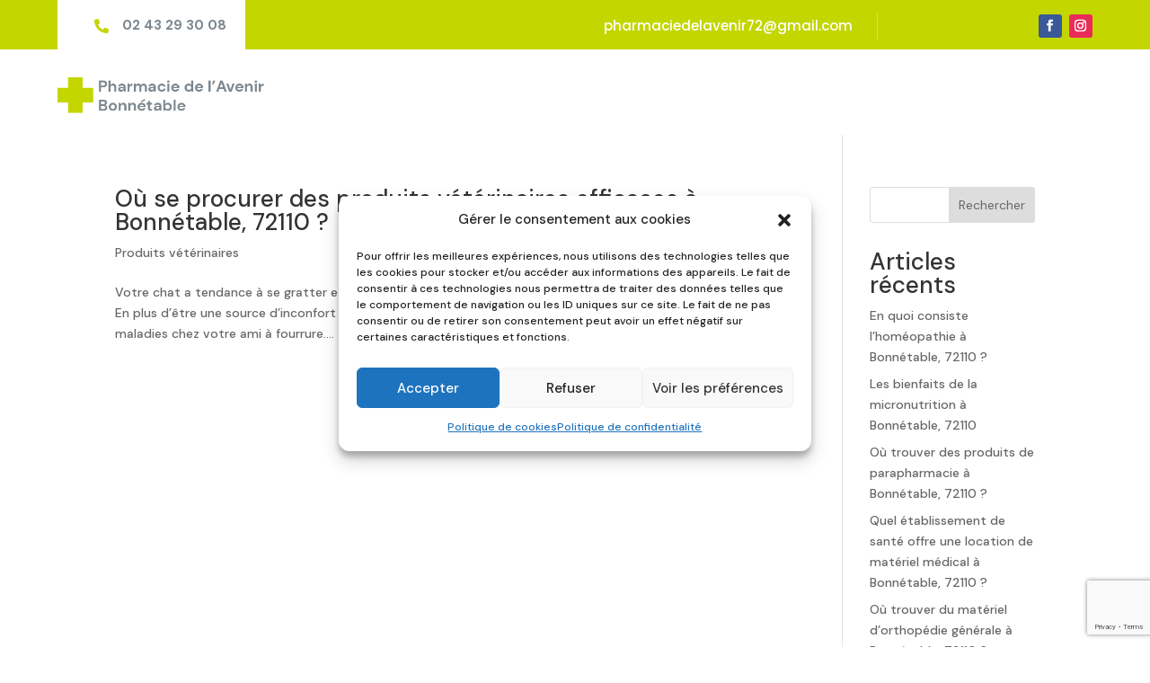

--- FILE ---
content_type: text/html; charset=utf-8
request_url: https://www.google.com/recaptcha/api2/anchor?ar=1&k=6LcHbRciAAAAAOZtmOMlXqCE2yYHtcWu0azJq8GV&co=aHR0cHM6Ly93d3cucGhhcm1hY2llZGVsYXZlbmlyLWJvbm5ldGFibGUuZnI6NDQz&hl=en&v=PoyoqOPhxBO7pBk68S4YbpHZ&size=invisible&anchor-ms=20000&execute-ms=30000&cb=qb9wxqias3kq
body_size: 48779
content:
<!DOCTYPE HTML><html dir="ltr" lang="en"><head><meta http-equiv="Content-Type" content="text/html; charset=UTF-8">
<meta http-equiv="X-UA-Compatible" content="IE=edge">
<title>reCAPTCHA</title>
<style type="text/css">
/* cyrillic-ext */
@font-face {
  font-family: 'Roboto';
  font-style: normal;
  font-weight: 400;
  font-stretch: 100%;
  src: url(//fonts.gstatic.com/s/roboto/v48/KFO7CnqEu92Fr1ME7kSn66aGLdTylUAMa3GUBHMdazTgWw.woff2) format('woff2');
  unicode-range: U+0460-052F, U+1C80-1C8A, U+20B4, U+2DE0-2DFF, U+A640-A69F, U+FE2E-FE2F;
}
/* cyrillic */
@font-face {
  font-family: 'Roboto';
  font-style: normal;
  font-weight: 400;
  font-stretch: 100%;
  src: url(//fonts.gstatic.com/s/roboto/v48/KFO7CnqEu92Fr1ME7kSn66aGLdTylUAMa3iUBHMdazTgWw.woff2) format('woff2');
  unicode-range: U+0301, U+0400-045F, U+0490-0491, U+04B0-04B1, U+2116;
}
/* greek-ext */
@font-face {
  font-family: 'Roboto';
  font-style: normal;
  font-weight: 400;
  font-stretch: 100%;
  src: url(//fonts.gstatic.com/s/roboto/v48/KFO7CnqEu92Fr1ME7kSn66aGLdTylUAMa3CUBHMdazTgWw.woff2) format('woff2');
  unicode-range: U+1F00-1FFF;
}
/* greek */
@font-face {
  font-family: 'Roboto';
  font-style: normal;
  font-weight: 400;
  font-stretch: 100%;
  src: url(//fonts.gstatic.com/s/roboto/v48/KFO7CnqEu92Fr1ME7kSn66aGLdTylUAMa3-UBHMdazTgWw.woff2) format('woff2');
  unicode-range: U+0370-0377, U+037A-037F, U+0384-038A, U+038C, U+038E-03A1, U+03A3-03FF;
}
/* math */
@font-face {
  font-family: 'Roboto';
  font-style: normal;
  font-weight: 400;
  font-stretch: 100%;
  src: url(//fonts.gstatic.com/s/roboto/v48/KFO7CnqEu92Fr1ME7kSn66aGLdTylUAMawCUBHMdazTgWw.woff2) format('woff2');
  unicode-range: U+0302-0303, U+0305, U+0307-0308, U+0310, U+0312, U+0315, U+031A, U+0326-0327, U+032C, U+032F-0330, U+0332-0333, U+0338, U+033A, U+0346, U+034D, U+0391-03A1, U+03A3-03A9, U+03B1-03C9, U+03D1, U+03D5-03D6, U+03F0-03F1, U+03F4-03F5, U+2016-2017, U+2034-2038, U+203C, U+2040, U+2043, U+2047, U+2050, U+2057, U+205F, U+2070-2071, U+2074-208E, U+2090-209C, U+20D0-20DC, U+20E1, U+20E5-20EF, U+2100-2112, U+2114-2115, U+2117-2121, U+2123-214F, U+2190, U+2192, U+2194-21AE, U+21B0-21E5, U+21F1-21F2, U+21F4-2211, U+2213-2214, U+2216-22FF, U+2308-230B, U+2310, U+2319, U+231C-2321, U+2336-237A, U+237C, U+2395, U+239B-23B7, U+23D0, U+23DC-23E1, U+2474-2475, U+25AF, U+25B3, U+25B7, U+25BD, U+25C1, U+25CA, U+25CC, U+25FB, U+266D-266F, U+27C0-27FF, U+2900-2AFF, U+2B0E-2B11, U+2B30-2B4C, U+2BFE, U+3030, U+FF5B, U+FF5D, U+1D400-1D7FF, U+1EE00-1EEFF;
}
/* symbols */
@font-face {
  font-family: 'Roboto';
  font-style: normal;
  font-weight: 400;
  font-stretch: 100%;
  src: url(//fonts.gstatic.com/s/roboto/v48/KFO7CnqEu92Fr1ME7kSn66aGLdTylUAMaxKUBHMdazTgWw.woff2) format('woff2');
  unicode-range: U+0001-000C, U+000E-001F, U+007F-009F, U+20DD-20E0, U+20E2-20E4, U+2150-218F, U+2190, U+2192, U+2194-2199, U+21AF, U+21E6-21F0, U+21F3, U+2218-2219, U+2299, U+22C4-22C6, U+2300-243F, U+2440-244A, U+2460-24FF, U+25A0-27BF, U+2800-28FF, U+2921-2922, U+2981, U+29BF, U+29EB, U+2B00-2BFF, U+4DC0-4DFF, U+FFF9-FFFB, U+10140-1018E, U+10190-1019C, U+101A0, U+101D0-101FD, U+102E0-102FB, U+10E60-10E7E, U+1D2C0-1D2D3, U+1D2E0-1D37F, U+1F000-1F0FF, U+1F100-1F1AD, U+1F1E6-1F1FF, U+1F30D-1F30F, U+1F315, U+1F31C, U+1F31E, U+1F320-1F32C, U+1F336, U+1F378, U+1F37D, U+1F382, U+1F393-1F39F, U+1F3A7-1F3A8, U+1F3AC-1F3AF, U+1F3C2, U+1F3C4-1F3C6, U+1F3CA-1F3CE, U+1F3D4-1F3E0, U+1F3ED, U+1F3F1-1F3F3, U+1F3F5-1F3F7, U+1F408, U+1F415, U+1F41F, U+1F426, U+1F43F, U+1F441-1F442, U+1F444, U+1F446-1F449, U+1F44C-1F44E, U+1F453, U+1F46A, U+1F47D, U+1F4A3, U+1F4B0, U+1F4B3, U+1F4B9, U+1F4BB, U+1F4BF, U+1F4C8-1F4CB, U+1F4D6, U+1F4DA, U+1F4DF, U+1F4E3-1F4E6, U+1F4EA-1F4ED, U+1F4F7, U+1F4F9-1F4FB, U+1F4FD-1F4FE, U+1F503, U+1F507-1F50B, U+1F50D, U+1F512-1F513, U+1F53E-1F54A, U+1F54F-1F5FA, U+1F610, U+1F650-1F67F, U+1F687, U+1F68D, U+1F691, U+1F694, U+1F698, U+1F6AD, U+1F6B2, U+1F6B9-1F6BA, U+1F6BC, U+1F6C6-1F6CF, U+1F6D3-1F6D7, U+1F6E0-1F6EA, U+1F6F0-1F6F3, U+1F6F7-1F6FC, U+1F700-1F7FF, U+1F800-1F80B, U+1F810-1F847, U+1F850-1F859, U+1F860-1F887, U+1F890-1F8AD, U+1F8B0-1F8BB, U+1F8C0-1F8C1, U+1F900-1F90B, U+1F93B, U+1F946, U+1F984, U+1F996, U+1F9E9, U+1FA00-1FA6F, U+1FA70-1FA7C, U+1FA80-1FA89, U+1FA8F-1FAC6, U+1FACE-1FADC, U+1FADF-1FAE9, U+1FAF0-1FAF8, U+1FB00-1FBFF;
}
/* vietnamese */
@font-face {
  font-family: 'Roboto';
  font-style: normal;
  font-weight: 400;
  font-stretch: 100%;
  src: url(//fonts.gstatic.com/s/roboto/v48/KFO7CnqEu92Fr1ME7kSn66aGLdTylUAMa3OUBHMdazTgWw.woff2) format('woff2');
  unicode-range: U+0102-0103, U+0110-0111, U+0128-0129, U+0168-0169, U+01A0-01A1, U+01AF-01B0, U+0300-0301, U+0303-0304, U+0308-0309, U+0323, U+0329, U+1EA0-1EF9, U+20AB;
}
/* latin-ext */
@font-face {
  font-family: 'Roboto';
  font-style: normal;
  font-weight: 400;
  font-stretch: 100%;
  src: url(//fonts.gstatic.com/s/roboto/v48/KFO7CnqEu92Fr1ME7kSn66aGLdTylUAMa3KUBHMdazTgWw.woff2) format('woff2');
  unicode-range: U+0100-02BA, U+02BD-02C5, U+02C7-02CC, U+02CE-02D7, U+02DD-02FF, U+0304, U+0308, U+0329, U+1D00-1DBF, U+1E00-1E9F, U+1EF2-1EFF, U+2020, U+20A0-20AB, U+20AD-20C0, U+2113, U+2C60-2C7F, U+A720-A7FF;
}
/* latin */
@font-face {
  font-family: 'Roboto';
  font-style: normal;
  font-weight: 400;
  font-stretch: 100%;
  src: url(//fonts.gstatic.com/s/roboto/v48/KFO7CnqEu92Fr1ME7kSn66aGLdTylUAMa3yUBHMdazQ.woff2) format('woff2');
  unicode-range: U+0000-00FF, U+0131, U+0152-0153, U+02BB-02BC, U+02C6, U+02DA, U+02DC, U+0304, U+0308, U+0329, U+2000-206F, U+20AC, U+2122, U+2191, U+2193, U+2212, U+2215, U+FEFF, U+FFFD;
}
/* cyrillic-ext */
@font-face {
  font-family: 'Roboto';
  font-style: normal;
  font-weight: 500;
  font-stretch: 100%;
  src: url(//fonts.gstatic.com/s/roboto/v48/KFO7CnqEu92Fr1ME7kSn66aGLdTylUAMa3GUBHMdazTgWw.woff2) format('woff2');
  unicode-range: U+0460-052F, U+1C80-1C8A, U+20B4, U+2DE0-2DFF, U+A640-A69F, U+FE2E-FE2F;
}
/* cyrillic */
@font-face {
  font-family: 'Roboto';
  font-style: normal;
  font-weight: 500;
  font-stretch: 100%;
  src: url(//fonts.gstatic.com/s/roboto/v48/KFO7CnqEu92Fr1ME7kSn66aGLdTylUAMa3iUBHMdazTgWw.woff2) format('woff2');
  unicode-range: U+0301, U+0400-045F, U+0490-0491, U+04B0-04B1, U+2116;
}
/* greek-ext */
@font-face {
  font-family: 'Roboto';
  font-style: normal;
  font-weight: 500;
  font-stretch: 100%;
  src: url(//fonts.gstatic.com/s/roboto/v48/KFO7CnqEu92Fr1ME7kSn66aGLdTylUAMa3CUBHMdazTgWw.woff2) format('woff2');
  unicode-range: U+1F00-1FFF;
}
/* greek */
@font-face {
  font-family: 'Roboto';
  font-style: normal;
  font-weight: 500;
  font-stretch: 100%;
  src: url(//fonts.gstatic.com/s/roboto/v48/KFO7CnqEu92Fr1ME7kSn66aGLdTylUAMa3-UBHMdazTgWw.woff2) format('woff2');
  unicode-range: U+0370-0377, U+037A-037F, U+0384-038A, U+038C, U+038E-03A1, U+03A3-03FF;
}
/* math */
@font-face {
  font-family: 'Roboto';
  font-style: normal;
  font-weight: 500;
  font-stretch: 100%;
  src: url(//fonts.gstatic.com/s/roboto/v48/KFO7CnqEu92Fr1ME7kSn66aGLdTylUAMawCUBHMdazTgWw.woff2) format('woff2');
  unicode-range: U+0302-0303, U+0305, U+0307-0308, U+0310, U+0312, U+0315, U+031A, U+0326-0327, U+032C, U+032F-0330, U+0332-0333, U+0338, U+033A, U+0346, U+034D, U+0391-03A1, U+03A3-03A9, U+03B1-03C9, U+03D1, U+03D5-03D6, U+03F0-03F1, U+03F4-03F5, U+2016-2017, U+2034-2038, U+203C, U+2040, U+2043, U+2047, U+2050, U+2057, U+205F, U+2070-2071, U+2074-208E, U+2090-209C, U+20D0-20DC, U+20E1, U+20E5-20EF, U+2100-2112, U+2114-2115, U+2117-2121, U+2123-214F, U+2190, U+2192, U+2194-21AE, U+21B0-21E5, U+21F1-21F2, U+21F4-2211, U+2213-2214, U+2216-22FF, U+2308-230B, U+2310, U+2319, U+231C-2321, U+2336-237A, U+237C, U+2395, U+239B-23B7, U+23D0, U+23DC-23E1, U+2474-2475, U+25AF, U+25B3, U+25B7, U+25BD, U+25C1, U+25CA, U+25CC, U+25FB, U+266D-266F, U+27C0-27FF, U+2900-2AFF, U+2B0E-2B11, U+2B30-2B4C, U+2BFE, U+3030, U+FF5B, U+FF5D, U+1D400-1D7FF, U+1EE00-1EEFF;
}
/* symbols */
@font-face {
  font-family: 'Roboto';
  font-style: normal;
  font-weight: 500;
  font-stretch: 100%;
  src: url(//fonts.gstatic.com/s/roboto/v48/KFO7CnqEu92Fr1ME7kSn66aGLdTylUAMaxKUBHMdazTgWw.woff2) format('woff2');
  unicode-range: U+0001-000C, U+000E-001F, U+007F-009F, U+20DD-20E0, U+20E2-20E4, U+2150-218F, U+2190, U+2192, U+2194-2199, U+21AF, U+21E6-21F0, U+21F3, U+2218-2219, U+2299, U+22C4-22C6, U+2300-243F, U+2440-244A, U+2460-24FF, U+25A0-27BF, U+2800-28FF, U+2921-2922, U+2981, U+29BF, U+29EB, U+2B00-2BFF, U+4DC0-4DFF, U+FFF9-FFFB, U+10140-1018E, U+10190-1019C, U+101A0, U+101D0-101FD, U+102E0-102FB, U+10E60-10E7E, U+1D2C0-1D2D3, U+1D2E0-1D37F, U+1F000-1F0FF, U+1F100-1F1AD, U+1F1E6-1F1FF, U+1F30D-1F30F, U+1F315, U+1F31C, U+1F31E, U+1F320-1F32C, U+1F336, U+1F378, U+1F37D, U+1F382, U+1F393-1F39F, U+1F3A7-1F3A8, U+1F3AC-1F3AF, U+1F3C2, U+1F3C4-1F3C6, U+1F3CA-1F3CE, U+1F3D4-1F3E0, U+1F3ED, U+1F3F1-1F3F3, U+1F3F5-1F3F7, U+1F408, U+1F415, U+1F41F, U+1F426, U+1F43F, U+1F441-1F442, U+1F444, U+1F446-1F449, U+1F44C-1F44E, U+1F453, U+1F46A, U+1F47D, U+1F4A3, U+1F4B0, U+1F4B3, U+1F4B9, U+1F4BB, U+1F4BF, U+1F4C8-1F4CB, U+1F4D6, U+1F4DA, U+1F4DF, U+1F4E3-1F4E6, U+1F4EA-1F4ED, U+1F4F7, U+1F4F9-1F4FB, U+1F4FD-1F4FE, U+1F503, U+1F507-1F50B, U+1F50D, U+1F512-1F513, U+1F53E-1F54A, U+1F54F-1F5FA, U+1F610, U+1F650-1F67F, U+1F687, U+1F68D, U+1F691, U+1F694, U+1F698, U+1F6AD, U+1F6B2, U+1F6B9-1F6BA, U+1F6BC, U+1F6C6-1F6CF, U+1F6D3-1F6D7, U+1F6E0-1F6EA, U+1F6F0-1F6F3, U+1F6F7-1F6FC, U+1F700-1F7FF, U+1F800-1F80B, U+1F810-1F847, U+1F850-1F859, U+1F860-1F887, U+1F890-1F8AD, U+1F8B0-1F8BB, U+1F8C0-1F8C1, U+1F900-1F90B, U+1F93B, U+1F946, U+1F984, U+1F996, U+1F9E9, U+1FA00-1FA6F, U+1FA70-1FA7C, U+1FA80-1FA89, U+1FA8F-1FAC6, U+1FACE-1FADC, U+1FADF-1FAE9, U+1FAF0-1FAF8, U+1FB00-1FBFF;
}
/* vietnamese */
@font-face {
  font-family: 'Roboto';
  font-style: normal;
  font-weight: 500;
  font-stretch: 100%;
  src: url(//fonts.gstatic.com/s/roboto/v48/KFO7CnqEu92Fr1ME7kSn66aGLdTylUAMa3OUBHMdazTgWw.woff2) format('woff2');
  unicode-range: U+0102-0103, U+0110-0111, U+0128-0129, U+0168-0169, U+01A0-01A1, U+01AF-01B0, U+0300-0301, U+0303-0304, U+0308-0309, U+0323, U+0329, U+1EA0-1EF9, U+20AB;
}
/* latin-ext */
@font-face {
  font-family: 'Roboto';
  font-style: normal;
  font-weight: 500;
  font-stretch: 100%;
  src: url(//fonts.gstatic.com/s/roboto/v48/KFO7CnqEu92Fr1ME7kSn66aGLdTylUAMa3KUBHMdazTgWw.woff2) format('woff2');
  unicode-range: U+0100-02BA, U+02BD-02C5, U+02C7-02CC, U+02CE-02D7, U+02DD-02FF, U+0304, U+0308, U+0329, U+1D00-1DBF, U+1E00-1E9F, U+1EF2-1EFF, U+2020, U+20A0-20AB, U+20AD-20C0, U+2113, U+2C60-2C7F, U+A720-A7FF;
}
/* latin */
@font-face {
  font-family: 'Roboto';
  font-style: normal;
  font-weight: 500;
  font-stretch: 100%;
  src: url(//fonts.gstatic.com/s/roboto/v48/KFO7CnqEu92Fr1ME7kSn66aGLdTylUAMa3yUBHMdazQ.woff2) format('woff2');
  unicode-range: U+0000-00FF, U+0131, U+0152-0153, U+02BB-02BC, U+02C6, U+02DA, U+02DC, U+0304, U+0308, U+0329, U+2000-206F, U+20AC, U+2122, U+2191, U+2193, U+2212, U+2215, U+FEFF, U+FFFD;
}
/* cyrillic-ext */
@font-face {
  font-family: 'Roboto';
  font-style: normal;
  font-weight: 900;
  font-stretch: 100%;
  src: url(//fonts.gstatic.com/s/roboto/v48/KFO7CnqEu92Fr1ME7kSn66aGLdTylUAMa3GUBHMdazTgWw.woff2) format('woff2');
  unicode-range: U+0460-052F, U+1C80-1C8A, U+20B4, U+2DE0-2DFF, U+A640-A69F, U+FE2E-FE2F;
}
/* cyrillic */
@font-face {
  font-family: 'Roboto';
  font-style: normal;
  font-weight: 900;
  font-stretch: 100%;
  src: url(//fonts.gstatic.com/s/roboto/v48/KFO7CnqEu92Fr1ME7kSn66aGLdTylUAMa3iUBHMdazTgWw.woff2) format('woff2');
  unicode-range: U+0301, U+0400-045F, U+0490-0491, U+04B0-04B1, U+2116;
}
/* greek-ext */
@font-face {
  font-family: 'Roboto';
  font-style: normal;
  font-weight: 900;
  font-stretch: 100%;
  src: url(//fonts.gstatic.com/s/roboto/v48/KFO7CnqEu92Fr1ME7kSn66aGLdTylUAMa3CUBHMdazTgWw.woff2) format('woff2');
  unicode-range: U+1F00-1FFF;
}
/* greek */
@font-face {
  font-family: 'Roboto';
  font-style: normal;
  font-weight: 900;
  font-stretch: 100%;
  src: url(//fonts.gstatic.com/s/roboto/v48/KFO7CnqEu92Fr1ME7kSn66aGLdTylUAMa3-UBHMdazTgWw.woff2) format('woff2');
  unicode-range: U+0370-0377, U+037A-037F, U+0384-038A, U+038C, U+038E-03A1, U+03A3-03FF;
}
/* math */
@font-face {
  font-family: 'Roboto';
  font-style: normal;
  font-weight: 900;
  font-stretch: 100%;
  src: url(//fonts.gstatic.com/s/roboto/v48/KFO7CnqEu92Fr1ME7kSn66aGLdTylUAMawCUBHMdazTgWw.woff2) format('woff2');
  unicode-range: U+0302-0303, U+0305, U+0307-0308, U+0310, U+0312, U+0315, U+031A, U+0326-0327, U+032C, U+032F-0330, U+0332-0333, U+0338, U+033A, U+0346, U+034D, U+0391-03A1, U+03A3-03A9, U+03B1-03C9, U+03D1, U+03D5-03D6, U+03F0-03F1, U+03F4-03F5, U+2016-2017, U+2034-2038, U+203C, U+2040, U+2043, U+2047, U+2050, U+2057, U+205F, U+2070-2071, U+2074-208E, U+2090-209C, U+20D0-20DC, U+20E1, U+20E5-20EF, U+2100-2112, U+2114-2115, U+2117-2121, U+2123-214F, U+2190, U+2192, U+2194-21AE, U+21B0-21E5, U+21F1-21F2, U+21F4-2211, U+2213-2214, U+2216-22FF, U+2308-230B, U+2310, U+2319, U+231C-2321, U+2336-237A, U+237C, U+2395, U+239B-23B7, U+23D0, U+23DC-23E1, U+2474-2475, U+25AF, U+25B3, U+25B7, U+25BD, U+25C1, U+25CA, U+25CC, U+25FB, U+266D-266F, U+27C0-27FF, U+2900-2AFF, U+2B0E-2B11, U+2B30-2B4C, U+2BFE, U+3030, U+FF5B, U+FF5D, U+1D400-1D7FF, U+1EE00-1EEFF;
}
/* symbols */
@font-face {
  font-family: 'Roboto';
  font-style: normal;
  font-weight: 900;
  font-stretch: 100%;
  src: url(//fonts.gstatic.com/s/roboto/v48/KFO7CnqEu92Fr1ME7kSn66aGLdTylUAMaxKUBHMdazTgWw.woff2) format('woff2');
  unicode-range: U+0001-000C, U+000E-001F, U+007F-009F, U+20DD-20E0, U+20E2-20E4, U+2150-218F, U+2190, U+2192, U+2194-2199, U+21AF, U+21E6-21F0, U+21F3, U+2218-2219, U+2299, U+22C4-22C6, U+2300-243F, U+2440-244A, U+2460-24FF, U+25A0-27BF, U+2800-28FF, U+2921-2922, U+2981, U+29BF, U+29EB, U+2B00-2BFF, U+4DC0-4DFF, U+FFF9-FFFB, U+10140-1018E, U+10190-1019C, U+101A0, U+101D0-101FD, U+102E0-102FB, U+10E60-10E7E, U+1D2C0-1D2D3, U+1D2E0-1D37F, U+1F000-1F0FF, U+1F100-1F1AD, U+1F1E6-1F1FF, U+1F30D-1F30F, U+1F315, U+1F31C, U+1F31E, U+1F320-1F32C, U+1F336, U+1F378, U+1F37D, U+1F382, U+1F393-1F39F, U+1F3A7-1F3A8, U+1F3AC-1F3AF, U+1F3C2, U+1F3C4-1F3C6, U+1F3CA-1F3CE, U+1F3D4-1F3E0, U+1F3ED, U+1F3F1-1F3F3, U+1F3F5-1F3F7, U+1F408, U+1F415, U+1F41F, U+1F426, U+1F43F, U+1F441-1F442, U+1F444, U+1F446-1F449, U+1F44C-1F44E, U+1F453, U+1F46A, U+1F47D, U+1F4A3, U+1F4B0, U+1F4B3, U+1F4B9, U+1F4BB, U+1F4BF, U+1F4C8-1F4CB, U+1F4D6, U+1F4DA, U+1F4DF, U+1F4E3-1F4E6, U+1F4EA-1F4ED, U+1F4F7, U+1F4F9-1F4FB, U+1F4FD-1F4FE, U+1F503, U+1F507-1F50B, U+1F50D, U+1F512-1F513, U+1F53E-1F54A, U+1F54F-1F5FA, U+1F610, U+1F650-1F67F, U+1F687, U+1F68D, U+1F691, U+1F694, U+1F698, U+1F6AD, U+1F6B2, U+1F6B9-1F6BA, U+1F6BC, U+1F6C6-1F6CF, U+1F6D3-1F6D7, U+1F6E0-1F6EA, U+1F6F0-1F6F3, U+1F6F7-1F6FC, U+1F700-1F7FF, U+1F800-1F80B, U+1F810-1F847, U+1F850-1F859, U+1F860-1F887, U+1F890-1F8AD, U+1F8B0-1F8BB, U+1F8C0-1F8C1, U+1F900-1F90B, U+1F93B, U+1F946, U+1F984, U+1F996, U+1F9E9, U+1FA00-1FA6F, U+1FA70-1FA7C, U+1FA80-1FA89, U+1FA8F-1FAC6, U+1FACE-1FADC, U+1FADF-1FAE9, U+1FAF0-1FAF8, U+1FB00-1FBFF;
}
/* vietnamese */
@font-face {
  font-family: 'Roboto';
  font-style: normal;
  font-weight: 900;
  font-stretch: 100%;
  src: url(//fonts.gstatic.com/s/roboto/v48/KFO7CnqEu92Fr1ME7kSn66aGLdTylUAMa3OUBHMdazTgWw.woff2) format('woff2');
  unicode-range: U+0102-0103, U+0110-0111, U+0128-0129, U+0168-0169, U+01A0-01A1, U+01AF-01B0, U+0300-0301, U+0303-0304, U+0308-0309, U+0323, U+0329, U+1EA0-1EF9, U+20AB;
}
/* latin-ext */
@font-face {
  font-family: 'Roboto';
  font-style: normal;
  font-weight: 900;
  font-stretch: 100%;
  src: url(//fonts.gstatic.com/s/roboto/v48/KFO7CnqEu92Fr1ME7kSn66aGLdTylUAMa3KUBHMdazTgWw.woff2) format('woff2');
  unicode-range: U+0100-02BA, U+02BD-02C5, U+02C7-02CC, U+02CE-02D7, U+02DD-02FF, U+0304, U+0308, U+0329, U+1D00-1DBF, U+1E00-1E9F, U+1EF2-1EFF, U+2020, U+20A0-20AB, U+20AD-20C0, U+2113, U+2C60-2C7F, U+A720-A7FF;
}
/* latin */
@font-face {
  font-family: 'Roboto';
  font-style: normal;
  font-weight: 900;
  font-stretch: 100%;
  src: url(//fonts.gstatic.com/s/roboto/v48/KFO7CnqEu92Fr1ME7kSn66aGLdTylUAMa3yUBHMdazQ.woff2) format('woff2');
  unicode-range: U+0000-00FF, U+0131, U+0152-0153, U+02BB-02BC, U+02C6, U+02DA, U+02DC, U+0304, U+0308, U+0329, U+2000-206F, U+20AC, U+2122, U+2191, U+2193, U+2212, U+2215, U+FEFF, U+FFFD;
}

</style>
<link rel="stylesheet" type="text/css" href="https://www.gstatic.com/recaptcha/releases/PoyoqOPhxBO7pBk68S4YbpHZ/styles__ltr.css">
<script nonce="_KQ7R_zqiPqmxxawi8KQQA" type="text/javascript">window['__recaptcha_api'] = 'https://www.google.com/recaptcha/api2/';</script>
<script type="text/javascript" src="https://www.gstatic.com/recaptcha/releases/PoyoqOPhxBO7pBk68S4YbpHZ/recaptcha__en.js" nonce="_KQ7R_zqiPqmxxawi8KQQA">
      
    </script></head>
<body><div id="rc-anchor-alert" class="rc-anchor-alert"></div>
<input type="hidden" id="recaptcha-token" value="[base64]">
<script type="text/javascript" nonce="_KQ7R_zqiPqmxxawi8KQQA">
      recaptcha.anchor.Main.init("[\x22ainput\x22,[\x22bgdata\x22,\x22\x22,\[base64]/[base64]/[base64]/bmV3IHJbeF0oY1swXSk6RT09Mj9uZXcgclt4XShjWzBdLGNbMV0pOkU9PTM/bmV3IHJbeF0oY1swXSxjWzFdLGNbMl0pOkU9PTQ/[base64]/[base64]/[base64]/[base64]/[base64]/[base64]/[base64]/[base64]\x22,\[base64]\x22,\x22dn7DrkVzw7nDmQQewoY1K27DjCNvw78qCAnDgT3DuGPClmVzMm8SBsOpw5lmHMKFHxbDucOFwq/Dr8OrTsOOd8KZwrfDsg7DncOMZ3ocw6/[base64]/DgsOUwq1Ww6MlJMORNQzDtyLCmD4iw68lw4rDq8Kxw4vChXIsIER+VsOMBMOvLsOrw7rDlRpewr/CiMOTTSszdsO+XsOIwqLDv8OmPD/Dq8KGw5QZw44wSynDkMKQbTDCsHJAw7jChMKwfcKDwrrCg08hw7bDkcKWOcOHMsOIwqM5NGnCpzkrZ318woDCvSYNPsKQw6vCvibDgMO/wrwqHzPCjH/Ci8OxwrhuAmt2wpcwRE7CuB/CkMOJTSsRworDvhgBVUEIUXgiSzXDqyFtw6chw6pNIsKiw4h4QcOvQsKtwrNfw44nQDF4w6zDjXx+w4VEOcOdw5UZwpfDg17CjjMad8ODw7ZSwrJ3XsKnwq/DqzjDkwTDqsKYw7/DvVxfXTh8wqnDtxcOw4/CgRnCpkXCikMGwoxAdcKrw7Q/wpN/w5YkEsKBw53ChMKew6JASE7Dv8OYPyMzO8KbWcORAB/[base64]/Il7ChcOLPcO9UHjChcOjNQrCvjnCuxkqw4vDpngKTcOlwqjDi0UrHhgjw7HDg8OaRiUsY8O3MMKGw6jCmVnDhsK4K8OVw4Fyw4jCqsKFwrzCr0LCm3XDlcOuw6/Cj3HCn0vChsKkw7IOwrZ6wrV/BSsJw4zDt8KMw7prwp3DlsKKecOFwrESOcKew4k0YUjCjUtKw4Faw70Iw7wDwr7CucOZLnPCmz7DuQjCqTvDvcK5wqfCvcOpacO7UcO7YH5Nw6V3w5XCv1rDksOtIsOCw4tow5XDiC5nHSvDiTvDqi9Swq7ChSoMNwLDjcOPezpzw65vEsK/FH3Cmzt3EMKFw4tdw7jDk8KDRDrDu8KSwrpZIsOYUHvDnwcswrUGw4N9FTYOw6vDtcKgwo8YMzhnFD/DlMOnDcKbH8O7w6BAaBQ/wqZCw5TClFlxwrbDi8K7O8OeUcKyNMODbFPCm0xCDWnDqMO1wp95BMOXw63DqMOhZXLCl3rDpMOFCsKrwo0IwpHCqsKHwq7DhsOVVcOiw6fCmU0BT8O3wq/[base64]/wqRIw5hWwo9CGF3CqsODEsKxZ8KgWV50wqjDo1Z0ch7Ck089dMKaEkltw4vCvcOsPUPCksKNZsKCw4fCscKbC8OWwoEFwqbDu8KVLMOKw7nCssKcbsKuCWbCvAfCnywaXcKVw6/Dg8ORw4low7A1A8Kww7pLFDrDvgBoCMO9KsK3bDkTw45oXMOBfMKzwqbCgsKwwqFbUCzCmsO/[base64]/DphPDm33DumPDrcKAwrfCmEjDmsKKwofCj0TDgcO+w7rChQsHw6MAw4tCw6MiU2cNN8Kow6MBwqvDocOYwp3Dk8KYfwTChcKddjEde8KPW8OxfMKaw7V2PsKJwpMXITnDm8KywrHChDRBw5fDmSLClV/CkzozezFDwpLCqAvCjcKFXcOHwos8EcKoEcO7wp7CpmdIZEoNKMKTw7M9wrlDwqx3w4bDgBHCmcOWw7QKw77Dg0Aew7UxbcOuFx/CpcKVw73DngPDgsKDwozDo1xawoBjwokAwrRtw6YiLsOBXEzDv0DDuMOiC1fCjMKZwoDCi8OdEyByw7bDoBlMXCPDvE3DmHwDwqpCwo7DlMOQBxZBwoFVe8KLGQ7DvnVPRMKKwq/Dgy/[base64]/Dk8KQbMKGN17CvsKaw5DDri8/Um0RwrUiDsONLsKaXjzCvsOMw6/DpcO2BsO7clUNM3JuwrHCmyJDw4HDgnnCtk00wqfCu8OLw7bDmBfDp8KcCGFMDcOvw4TDrFt1woPCvsOawqvDnMKUEDzCiGNXMAhCeizCmV/Cv1LDvFIWwqVAw6bDj8OuYEM3w5LDmsOUw7obTFnDmMKybcOsS8OQHcKSwrlAIk4Qw7tMwrDDpkLDt8KHb8Kow5/[base64]/[base64]/DlgbCskw3dHnDmB/CmsOOwrUrwovChknDtsO3wqfCqcO9TiNEwoDCpsO/TMOXw6fChBfDmnTDicKbw5nDgsOOPlrCszzCgFvDmsO/QMOlJhljJHFMw5fCgghYw7nCqMOTY8ONw5vDj1Buw4h7cMK3woQrEBBuLQLCpGTCm21xbMOdw6tmZ8KlwoYzejrDjnQPw6DCucOUCMKbCMKML8Ovw4XCnsO8wrkTwpVWSMKsRVTDiWVSw5HDmyjDhDUAw6IHPMO9w4x5wqHDgcK5wqh/f0UOwq/CrsKdZljCg8OUWcKDw5hhw69LCsKZPsOrOcOzw7psI8K1PhPCviAKelp+w7/CtE8rwp/[base64]/DuMOJAcKcECJREsOuAmo/wqLCoMKIMcOIw6UaPsKrE1YFVVFPwrxqYMK9w7HCjEDDmy3DmFhZwoHCmcOOwrPDuMOaGcObYCcRw6Jkw704V8Kww794DQJsw5V9bUITKMO4w5TCscO3V8ODwovDt1fDuxbCoivDkRBmbcKuw44WwrEXw5wkwqBTwqTCvQPDj1xzYQRPVWjDrMONWsOvbnbCj8KWw55/DQcXCMOcw5E7L2M9wpM/JMOtwq0VAADCsDfDqsOAw7VyV8OBGMKQwoDDu8OdwpxkD8OFCsKyesK2w75DfsOHGhsTMsKdGinDocK8w4VcEcOlE3fDgcKCw5/[base64]/LDzCkynDgHV5wqouEBEcwrHDqsKhw53DksK/VFLDsz1sw6t7w45sccKCS1PCqQ0rbMOFW8K/w7DCpMObZyxFYcOFaWEjw7bCqENsMkBUS3ZkW3MxccKCVMKJwo0JMsOGH8OPBcKeA8O4CsOmJcKZOsKZw4BRwpoFasOQw4dNZyYyPgVeE8KVZTFjK3czwp3DmsOLw6E7w5Umw6wYwrFVDjR+d0DDqsKXw5g+RW/DgcO8XcKFw5HDnMO1WMOkQRvDsHbCtD0xwp/Cs8OxTQTCrMO1T8KHwoMAw5TDkS8+wrt2DGIswo7CunjCucOtEsOYw5PDs8KLwpnCpjfDlMKZS8O4wpVqwpjDgsKmwovDh8KOaMO/VU1PEsK8cADCtSbCu8KUIsOwwonDlMO7HhI7wpzDj8OIwqobw6HCghbDl8Kxw6/DgcOPw4bCh8O0w5gSNQFdNlrDrjIzw5orw41QUXgDDGjDkMKGw5bCqVvCocOVLg3CnkTCmsK+LsKtFGPCl8O0I8KAwqUEEV58RcOhwrhww5/[base64]/d1fDiSvDh0cpXcKhw5TDnsKJw5tVCcKCecKlwo8Rw6HCmmlxasOQTcONZxoXw53DhXJswqkvEMKCcsOuG2nDlkw2DsOgwrfDrz/CucOrHsOMb0BqGmAnwrB+cQfDgF0Zw6DDtUnCm052FSLDggjDjMKdw4c3w4LDi8K5LsKWeCNBV8Ocwq4oF3rDlcKwZ8KPwr/ChillMMOBwqMMb8Oqw54udT5owrxww7rDnUNETsOJw4HDsMO7d8Kgw55Iwr1Hwp9Uw5V6CgMGwobCkcO3SQfDnBUJDcOvPMOJHMKewqwRBBTDrMObw6LCj8O9w67Cv2HDrz7DhwDCp1zCjiHDmsO2wovDsDnDhEc3NsKdwoLCnEXCtGnCoW4Hw4ItwoHDp8KPw5/[base64]/[base64]/CqsKvw4xKwrFXAsK9Cn3DnQLDnsOIw4NmwrtBwrJlw6Q/KVtQI8KWMMK9wrc/bGjDtyfDt8OLbU1oPMK8BytLw6sWwqbDjsO0wpLDjsKhCsKTasOSak7CmsKKB8Kkwq/CocOmWMKowrPChQDDkUnDjzjCtgwPLcKeI8ObQGDDl8KFcQENw6zCtGPCtX8ow5jDu8Kow5h9wqjCmMKmO8KsFsKkG8OJwrsEGy7CnnBdZSDClcOUTzIfKMK2woMqwqk1ecOyw4EUw55RwrpuVMO/PsKSw75nSAhvw5F3wq/CvcOaScOGQATCmsOEw4N9w5XDn8KvA8OSw6vDi8OGwp88w5LCjsO6FGfDgUALwq/[base64]/w5TCmwd0IMKCwqXCqgHCmHXChsKswoHDnsKfbBR9ei7Cr0I7f2JcB8OCwpjCjVpzZEl7GQHCoMKNQMOvPMObPsKgEcOUwrdEaQTDisO/BQTDv8KbwpsXNMOdw5JXwr/ClHAewrLDrFJsH8OoVcOYfMOVYXTCs33DvwRfwq7DhU/CkVkfIljDrcKxEsO/Qi3DiH94K8Kxwo5zaCnCry9Jw7J0w7rCj8OVwpN/e07CsDPCgiQBw6PDnBM3w6LDtg5Zw5LCtkd4wpXCmgcEw7FVw6Mow7oMwoxIw70aCsK7wrPDgnLCvsOjO8KnbcKFw77CvhZjXBIuWsK/w7XCpsKLXsKuwoQ/wrwfJ1p3wp/CnlxCw4DCkARgw67CoUNtw7Mfw5jDsQkPwrkEw6zCvcKhVljCiARdRcKpUcORwqHCjMOQLCsJM8Ojw4bCoz/Cj8K6w4TDscKhV8OuCHc0aD8mw6LCnihDw53Dp8OVwqRCwqxOwoPCjgXDnMOJcsKMw7RGTyFbE8OIw7BUw43CjMOCw5E3MsKsRsOdTDbCscKQw6LDliHChcK/RsO5fcOYBGdIfR0RwpZxw59Sw7DDliHCtCEGEcOzLRTDrGoFecK8w7zDnmBNwqzChTd9REXConXDsAxjw5RVCMO+ZwxIw6o1U0pQw77DqwnDocKawoFdPsO5X8KCDsOiwro7GcK6w67Cu8Obf8KOwrLDhMOyG3bDhcKHw7tjIG/Cuz/[base64]/CkGXDshHDmxU9cn/DoGHCmmNAej9ww7HDiMO3PWLDn3YKDx5RKMOqwr3Djwk4w6Mywqg0w58Fw6HCn8KFEHDDjsK9wqhpwoTDiRMiw4V9IlE2YUDChlDCnF1nw4ctWsKoCTUbwrjCqMOpw5XCvzgJOMKEwq1nXRAZw6LCh8Otwq/CgMOcwpvCkMORw7LCpsK+fl0ywq/[base64]/CvGTDs3w1F8OXXcOIw60Ew7Zjw7c2HDvDhcO9Uk3DksO3b8Ksw40Sw4NBLcOTw73Dq8OBw5HDnBfDnsORw4TDoMKoLz3CiFYkbcO8wpbDlsK3w4R1FgA6LwbClzRgworCrmMgw5DCvMK1w57CucKCwo/DmVXDrMOew4fDpknCm2jCicOJLFNOwodBa3HDosOCw4PCsFXDqkDDvMO/FABAwr84w7IzZApdajAKTTpRKcKvHcOjJsKKwqbCmi3CtMO4w7FUbDZ/C0HCjVcYw4PChcOSw5bCgHNzwrbDvgt4w6rCnF1WwrkKN8K3wqtAY8KWwq4lHC8tw5rCp3NeGjQfZMKvwrdbSghxN8KHaGvDv8KzPQjCq8KvRsKcFVLDjcORw55GM8OEw7Fkw5TCs2tBwr7Dol3DhmrCtcK9w7PCggBdDMO7w6AEajzCjsO0K0Q/w6s2OsOAUxdgVsOkwq9AdsKKw5vDq3/[base64]/[base64]/VG0CwrvCoMKYbDnDqsODw4oSw67DtcKUw4loLkjDjsKEIg7CusKtwo15djZnw75GJ8OPw5/CmcOLJFopwrdVe8O3wp8pByAew7dpcEXDr8KpfCrDrm0pUcOjwrrCtMKjw4zDpcO3w6VXw5nDk8Opw4xCw5fDp8O+woHCp8ONfRYkw4DDlMO8w4vDnw8fJ1pLw5HDhMOMEXDDryLDrcO3SCbCksOce8OHwpTDt8OOw5jCrcKXwoUhw7wewrBSw6DCoEjDk0jDg2/Dr8K1w4fDiQhVwptYZcKXNMKSX8OWwqfChcOjWcOjwqlpGyx4Y8KfF8OWw74vwrZCYcKRwqMYVAlcw5Z5fsKFwqwsw73DmkNtTEXDocOlwrfDo8KhWHTDgMO4wo0mwrE/w4RZOcOhdjddO8OgWsKuBMO5GxrCqDQOw6/Dm1cDw4Mwwq4cwqTDp3kEd8KkwpLDgkdnw4bCmkjDjsK6ElHChMOTLxwkI3gBBMKswo/DqnzCrMOVw7DDpmPDpcOOUwvDvzVPwq9Dwqt0wqTCvsKowppONMKwSVPCtj/CpwzDnCfCmngLw6nCisKtGAkDw40qbMOqwoU1c8OoXnVyVsO8A8OnRsOswrzCmmPCjHAMFMKwFRjCucKMwrrDhGgiwppOFMOfecOqwqLDpCBawpLDh1J9w77DtcKdwq7DuMKjwo7Cg1fDkxVZw5bCoATCvMKPM2cew43DnsKaLmXCr8KMw5seVnLDoHTCuMKGwq/ClAl7wq7CsSzCksOhw4oMwoQyw5nDqzkcM8Kew7DDk0YjMMOAbMKfFhPDh8KOaTzCksKtw4A7wptQDBzChcOSw7MiS8OqwqMiZMOVVMOvMcOgAiZAw4gewpsZw4PDr1rCqhfCnsO4wr3Cl8KTDMKTw5fClB/DuMO8f8OkCxA+FSJFDMKcwoHCiQEJw6fCjnbCrgrCoDNVwrfDicK+w7RyGlkIw6LCsXPDvcKjJmIww4tiS8KZw78QwoZkw4HDmGHDuFZ6w7lhwqZXw6XDrMOGwrPDp8Kuw6s6J8KdwrPDhwbDosKSZ3PCuy/Cl8OFPl3CmMK3V1HCusOfwqstBBgQwoPDgk4TDsOdfcO8w5rCtxfCtMKrQMOnwp/DmDpqBhPDhiHDjcKtwox2w77CosORwrrDlhrDlsKdw5nCskhzwqPCuRDCl8K4HhU1Jh/[base64]/DsGzDsGIxXVE4NwHCtMKGTkM6w6PCo8KnwqdjHcOCwoRsZQLCiHwqw5/CvsOOw73Dok1dXh/CiC5WwrkRPsKYwp7ClwjDl8OSw7BYwqETw7g0w7MBwq3CoMKjw7vCo8KcCcKLw6F0w6TClQg7d8OBIMKOw5nDpMKlwp/Dj8KLesOHw7fCoS1/wqZgwpVgQR/Drn/DnRhhWh8jw71kFMOaG8KXw7FuLMKBIsOUfjQcw7HCqsKDw7zDj1TCvSDDmml6w4p7wrBywo3CqgJBwoTCtjEzOsKawqZywqTCqsKEw4otwo0+EMKVXUTDpjdhYsKmDjN5wqfDusOEPsOULUxyw5JQbcOPMsK6w6s2w47Ds8O6Dg4awrllwq/CplfDhMOjcsOKRgnDocOTw5kNw6EkwrLDjXTDnnlow7o5LCzDuzoAOMOowr/DvnAxw4DCi8ORbns0w43CmcOtw5jDksOoeTByw4wiwqjCqgw/[base64]/[base64]/[base64]/Dhw/Ch30ucGbDsSQPwq3Dvw0LBcO2CWEPWsORwpjDlcOmw5zCmkcAT8KjVcOsPcOfw4RxL8KEXMKYwqTDm0/CtsOcwpZDwobCqzotD3rCi8KPwph7BGF7w5Rmw4AmTMKUw5LCnU86w4c1LyTDj8Kmw4lvw5PDqsKXX8K6WihDcTZ/[base64]/DmCATeMKFVmc0OMKZw68qGsObeMOcMlTCo3tnOsKzdBbDmsOoVz/Cq8KHwqfDkcKLEcKBwonDomzCocO5wqrDoQbDimvCsMOUCcKZw4k5ehRTwqpIPh4Ww7LCvsKXw6LDv8KtwrLDusOdwoZ/YsOzw4XCssO3w55lSAvDukEsTHsCw54uw64ZwrXCv3TDnHg8LiHCnMKaCnHDkR7DhcKJTSvCjcKjwrbCl8KAehp7fX0vKMK/wpRRNCfCoCFgwo3CnhpQw4kBw4fDpsK+f8Kkw5bDh8KMX3/CqsOZWsKIwrdpw7XDucKwIz/Dnj0dw4XCl3MLVsOjaRdyw4bCucOdw77Dq8O1LVrCpyclBcOrLcK1c8O+w6pDHmPDhMO+wqfDg8OAwrPDiMKUw4kRT8K7wq/DuMKpYzXCpMOQd8Ogw619woHCmMKnwoJCHMK1bsKcwrozwpbCo8KHZXrCosK2w7nDo2wKwocCH8KZwrRybVjDjsKMRH99w5HCkXRLwpjDgQfCvDnDiUXCsAkwwo/Dg8KEwpvCuMOCw7gLacONO8ObQ8KhC1TCqcKdMihNwpHDlW5zwqgNKho8PQgow63Ck8OswpTDkcKZwpcFw7Q7YG4xwr9sKiPChsOiw6/DgsKKw4nDvQfDtkcnw57CpcOIFMOJelLDnlXDnG/[base64]/IcKiGgMJYRbDlcKpw5VWO8Ovw6XDlkHDncOJwpjCrMKuwrXCq8KNw4/CjMO4w5I0w7kwwoXCvMOcIiTDnMKzAwtSw7MgAj4gw5rDgF3CmlbDrMOnw4gud3fCvzNKw7LCs1nCpcKHNMOedMKVYmPCgcK8XE7Cg3YZTsKbf8OQw5Efw4drHi57wpFKwrURe8OzDcKJwoNnMsORwp/[base64]/[base64]/wqQmw6seJWsAfQd0wobDi37DgXfChAzCvQfDrmXDqXXDvcOKw4UKL1fDgkFtGcOawoY0wpPDq8Kbwr84w6k3NMOHGcKuw6VaCMK8wpfCuMOzw4tAw4Qkw4ksw4VXGsOVw4F6GRXDsGkZw7PCtxrClMO5w5M/TFjCrAtxwqV+wp8gOMOTM8K8wqE/woZtw7BLwqNLf0rDmjvCiz3DgkR/[base64]/[base64]/DiAPDpsKtw6LDksK2ecKIGWLCpsO+wrPDmFnDhsOoIx3Do8K3VHwLw7Mcw6/DlkjDlUTDj8O2w7YHCUDDkEnDvcKpJMKAfcOTY8OlZhbDt3RDwox/[base64]/w4wNJsOvTsKPwpg+LMKIw4vDtcO+STjCrFHDuFYqw7YrVE1rFhTDqFjCmcOdLRplw5w6wpJzw4TDhcK7w6YKHsObwq53wrw7wqzCvx/DhSnCs8Ksw5jDolHCmcO0wqbCpCrDhcOASMKkEyDCsBzCtHPCs8OmK1wUwrXDtMOvw6tDdgZNwpbDqVfDvMKDXRzCh8OAw4jCnsKjwqrCnMKHw6gKw6HCiEXCnD/ChX/DtMOkECvDjMKFIsOBTsOiN0hrwpjCuRrDmgEpw6LClMOewrFBM8OzPQYsIMKQw7VtwrLCkMOPQcKBURsmwrnDtX/CrWQqbhHDqsOqwqh8w4BUwrnCr3fCl8ODPMO8wpoAa8OcWcK1wqPDsCtiZ8OFUQbCjDfDhwkoasOqw6DDkFsMccODwoRkDMKBWTTCk8OdJcKxRMK5DAjChcKkHcK9PCA9PUfCgcKJMcKGw45xUjg1w5IlBsKfw73DhcOyNcKlwoZabEzDjhDDhHBXL8KMF8O/w7PDsh3DiMKCPcOeJkHDoMKBKV8FRgfCuzbDkMOEw7XDqg7Dt05lw55aVR4bIHVEUsK3woHDlBDCoDvDmcKcw4cswoNXwro2ecOhRcK5w7olLQYRJn7CplYFTMO/wqB4w6jCh8OJV8K/woXCvMKLwq/CrcOuPMKlwrpKTsOtwoDCo8OiwpzDn8O7wqUkV8OdQ8OGw4LClsK0w5MRw4/[base64]/w57DkMORI8Khw5hEwoQrw5QZwoPCh1VRJDFlEjtoCzPCpsOuGQknC2nDj0HDvRrDhsOLHV0QOUx1U8KawoPCnlNSPAcXw6zCsMOsHsO7w6NOSsONJlQxIFTCvsKGJjfClxdBT8Kqw5vCpMK3DMKuPcOXMyHDgMODwoXDuG/DsXhFZsKkwoLDjcO+wqNPw44Aw7PCuGPDrid9WcOEwqfCqcKoIUxkKMKxw7sPwo/DuVXCqsO5bElWw7YZwrJ+a8K8UUY8PsOldcOLw63CngFAwrJdwoXDoz8Cw4YPwrvDp8KbVcKkw5/DjiFAw4VFLTAOw6fDgcKAw7nDiMKzYUnCoEPCqsKHTiwdHlvDh8K+DMOZWxNFNippEXHDksOKHnEhF0l6woTDgyfDvsKlw5pew6zCkWQ/[base64]/[base64]/McK6w53Dl8Kqwo9jwqVRU8OFdCzCnxjDq1jCnsKWNMO3w51EHsOkZMOOwrvCqcKgNsOgRsK0w5jCmFwQIMOvY3bClF/[base64]/[base64]/Cj8Kbw5I3CSzDscOKw53DisKpP8KkclHCrXUWw7pOw7/DlMKJw4DCvsKgY8KWw5gqwoYHwoDCgsOeRUIyG2V/w5FowqMCwqjCrMOYw5LDgTPCum/Do8OJJCHCk8OKZ8OuYMOabsKgfinDn8O9wo0jwrDDmnQtOyLCm8KUw5RyXcKRRFPCkljDh0YrwqdWZwJqwrIeT8OGAHvCmgHCr8O/w7NVwrkaw6PCg1HDl8K3wqVNwoN+wolXwo0aRi7CnMKawo8BFcOiHMO6woAEbRNRaRw5HcOfw418w4PChF8+wqTCnRsjIsK0BcKPesKEWMKdw6BWHcO0w4RCwrHDnzVVw7J6EsKxw5ctITtcw7gLN0jDpEZYwrhdIMOUw6jCiMKVE3d6wo5ECR/[base64]/CgTQKdsKzFcOkan0aw6zDrMKeacO5w59BbGDDtmR9PWHDp8OUw6vDjAjCtTzDkEPCiMOyEyxWUcK1SzpPwqoYwr7Do8OZM8KEF8KYGyZ2woLCoXEVE8K8wofCvsKfI8K/[base64]/CjMOKw4jDlcK6wpXCindDwqY5e8Krw4xFwrx6wpjCmRjDjsOZdn7CqMOQfm/DgcONQHd/FMOmRsKtwpTCusOOw7vDhGINIU/DjMKDwrxjwrXCgkTCuMKAw5XDksObwpYbw6PDi8KVQXrDtwV7DjzDvyNVw4xUCVLDvizCgsKxehzDocK2wo0VAXxEQcOwCMKNw5/DucKLwq3CtGUgRlDCoMO2J8KNwqpvZXDCocOLwq/DmiUUATXDn8O8XsKfwr7CnDUEwpN+wp3DusOBesO2w5/Cq3XCuxkfw5rDqBwQwpfDtsKXwpHDlMKwWMOxwqrCgEbCg1HChnNQw4PDlHrCn8K/MF4cbsOQw57DvCJDMQ/DiMK9GcOBwqzChHfDtsOKaMOcOzoWU8OZV8Obbgc0TsOeCsK0wpjCmsKow5LDuk5kwqBcwqXDrsOdJMK3e8KsD8OeNcOPVcKMw5PDm03CjDzDqlVsBcKIw4PCgcOWwo/DosKzOMOcw4DDoXceJxLCsnnDngFrA8KIwpzDlXrDtTwUPsOrwqlDwqV0UAXCv1tzb8KmwoXCmcOKw5FBacKxX8Kgw5RYwrsjwonDrsORwokrbmfCk8Kfwq0kwrMbHcOhccKlwo7DnVIVdcO/WsOxwq3DmMKCeX5dwpfCniPDpzPCsyBkBVQxNh3DjcOaFARJwqXDs0XCmUzCrsKnw4DDucKzb3XCsFLCgTFJaXXCugPCoAbDvMONFwnDnsKTw6XDp1wrw4paw6rDkhXCnMKVG8Oow5LCoMOFwp7CrQdLwrnDvUdew5/Cq8O4wqjCsV5KwpPCrGjCr8KbF8K7wpPClB4Dw6JZVWXDncKuwpkAw71CanFww4zDiEs7wpx/wpLCrSRxITBNwr8awpvCuksMw70Mw5fCrQvDg8KOScOww43DncKnRsOaw5dfa8KQwrQ8woA6w4fCicOKAHR3wr/CtMOUw5wdw6TCiRvDvcKIFzjCmSBswr/CqMKNw5hew5FqScKDbz5cEFF/BcKrGsKxwrNDSDPCusOaPlPCvcOpwpTDn8Knw6wOZMK7N8OKIMOiN0wlw5guCz7CrMKPw587w5oeaAlJwq3DsRvDjsOcw5h5wq5qVcKTOMKJwq8awqspwpzDnhbDnsKUOCFFwovDtxbCgmTCi1HDhUvDjSLCocO/woFZcsOReXpWYcKgfMKYOhZ/JxjCoyzDs8KWw7TCvDFYwpwsUzoQw6wSwqx2w7jCn3zCu3xrw6QCbUHCmsKJw4fCscOgFFVAf8KzMn11woMxNMKKVcO0I8Kgwq5FwpvCjcKPw7cAw7oqVMOVw47ClEPCsx52w5/CrcOeF8KPw6NwP1vCoTXCk8KrQcOSecKpbFzCoRFkGsK7w4TDp8OZwrJBwq/[base64]/DqsOaw79KJMOpwo4Jw6Vqwq8ffsOGAcOrw6LDg8Kfw57DqULDvcOXw7PDpsKQw6FxPEo0wqzCp2jDrcKecFglY8O/YwhIwqTDqMOxw53DnBtxwrIYwo1DwrbDpsOxBmsiw5TCm8KvUcO/wpIdPzbCqcKyDw0MwrFkQMKVw6DDnhnDnBbCncKZERDDtcOvw6/[base64]/[base64]/wqtqXsOoO1h/[base64]/[base64]/CtsO+SRXCiDADWCYMGDHDhF4mKz7DkHjDuAl3MGrCmcO+wqDDkcKowpnCiWs1wqrCi8KjwoEWM8O7WMOCw6Qkw5Jcw6XCrMOWwrpyWVNKc8K5Tzwww4txwrpLRDwWTTTCtm7Ci8K1wrx/FmkXwr3ChMOlw4okw5jCvMOHwoM2b8OkZWDDqSQFAWzDjXzDnsOrwqETwpZSJDVJwqDCjDxLX0h/YsOlwpvDlwjDs8KTWsO7NEUvdUXDm3XChMOvwqPCjB3CqsOsEsKIw5t1w5XDmsKLwq9uHcOxRsOqw67Dq3ZkNx7CnzjCuEHCgsOMaMOwciEBw5YqBRTCusOcE8KOw6p2wpdXw7ZHwqfDt8Kxw4nDnHQfKlLDisOtw6/DmcOCwqvDtXBDwp5Rw4fDonvCg8O9TsKxwofDmMKLXsOrSkQwCcKrwo3DkRTDk8OyR8KNw6dPwokOw6TDpcOvw7nDlWTCncK+asKHwrbDvMKFYMK0w44Tw4gMw4R9EMKIwqBkwrE4d3bClGzDucO4fcOqw5rDsGLClyR9bVHDj8Olw7zDocO/[base64]/XcKsw7rDucK9wpcNOHPDs17Ck208Zlknw6JKwozCi8K1wqY9d8O0w6PCtA/CoyjDjx/Cu8KbwoIkw7TDqsOGK8OvR8KIwqwDwo4lZg3DiMKkw6LCssKBSG/DgcKWw6rDshUewrICw4sDwoJiS3YUw47DjcKXCDpgw5IIfTBWOsKLTcO1wrI2TGzDocOAcXrCuEYZLcO9fWnCmcO/GMKiVT86W0zDtsOlH0Bcw5LCnhLCj8KjDVnDrcKZLClzw6t3wpAew5Ykw45uBMOCDEbCh8KnK8KfM2dIw4zDjS/DiMK+w7R7w5dYXsOXw44zw7hIwqTCpsONw7QSTWYow6/CkMOgcsKKIRTCmAwXwp7Cn8O2wrcVKQF3w4LDrcOxdkxhwq/DpsK+XsO2w77DiHh6YBnCtsOTd8K0w5bDtD7DlMO8woLCi8KKaHJ/TsKywrwswqLCtsKMwrnDoRjDlsK0wpYXWMOBwrd8McKxwqtYF8K1HcKJw5BeJsKRNMKewoXCnCBiw6Fcwo9ywrEHN8Khw6RJw6xHw7JfwqPDqcKWw71YCC/Cn8KRw4IQV8Kpw50dw7ojw7PCvTXCrklKwqbClMODw797w6g1F8K7X8KQw6HClwjCg0DDtUrDm8OnAcOONsKwH8KlbcOxw58MworDusKqw6fDvsO/[base64]/Rh8+dlzCmsOIw7cQRMKNE31Sw5hmw4rDsMO0wp0Fw55awqzDlcOaw5zCmMOZw4wkKlnDuUbCqz4lw5YYw7ppw6nDhXg/wrMEQsKUUsOFwrnCiApVRsKFP8O3wqhdw6VPw5w+w7rDpkEiwoFpPBh/M8OOeMOnw57CtXIyBcOwfG8LFF4MAS8Kw6PCqsKow4Few69AFDIIGMKsw61yw6kNwoPCuFpCw7PCr0YQwqDCgRYwBAgvcQRwQTFJw6AWasKxXMKnPRHDoX/CqcKLw6o2XwLDmkhHw6vCv8KrwrbDssKJw5PDncOKw7Mcw5HDuizCkcKKFMOLwp1Pw4dGwqF+LsOAD23DgRQww6zCn8O8c3HCjjRnwoI2NsO5w4PDgGzCs8KsYgDDqMKQXHnDpsONIQXCoRvDgX8AQ8KCw71xw6vDnj7CtcK6wqPDucKNWsOtwrZOwq/Cs8OMwoR2w4XCq8KFRcOtw6Q1W8OPUAFgw73CtsKvwo8BC2fDhkXCtWg+RjwGw63Cg8O4wqfCnMKzScKDw7nDukAlMsKnw6pGw4bDm8KkBgvCi8Khw4vCr3opw7jCgkRSwoBhJMKpw6ACBcOYEsKfLcOOKsOJw7DDlhXCncOiU0g+LV/CtMOgacKKDFUbW1omw5NWw6xNJcOfw48QQjlYIcO/b8OVw5/DpA7DlMO5wrjCswnDmQ/Do8KNLMORwoxreMKRW8K4SzjDicKKwrzDtXlHwoXDt8KFeRLDuMK6w4zCsQjDmMK2T3Arw4FpEMONwqkUw6/DozXDmCJDcsO5wqN+H8O2MRXCpjASw4HCn8ORG8KSwqPCvlzDkMOLOhHDggLCqsO8TMOzYsOhw7LDqcK3OsKzwovCmcKEw6vCuzbDg8OCHElhbEnCrGR5woZEwp8tw6/CmFVSM8KPIsO1K8ORwps1TcOJwoTCo8KOHTfCvsKBw5A+A8KiVHBSwpBCCcOwYjY7CVEjw6p8GClJFsOsc8OFEMOdwp7DvMOow7Now6sfTsOCwo5MWVBYwrnDlWQYAMKqW0wXwqXDosKIw6E4w4XCgMKpT8Olw4nDvh7Cq8K5McKJw5nCmkHCkyHDnMOBw7c/wp3DhFvCg8OUS8OIMmXDlcORKcK6MMKkw71Xw7Nww51WYHnCh2rDmS7CqsKjUnIwMHrDq00Kw6oCaAfDusKiUQMAacKSw4VFw47CuGXDncKWw61Vw73DgMO4wpRkLcOCwox7w5rDv8ObWnfCvg/DusO/[base64]/DlCrDimrDqBcdw6JBPEnCtmvDhsKUw5hKahDCmcK/axBYwr7DnsKqw7zDsBNHcsKIwqhNw5JEJsOuCMKKXsKRwr4UM8OcJsKNSMO2wqLCk8KfXztSbCJdLx9cwpc6wrbCnsKMRsOFDynDpsKNRl4YBcOGX8O4wofDtMOAaAYiwr/[base64]/[base64]/CgcOLwqDCoMKuJmjDv8OdwrnCkR5QY2PCnMOxO8KFfnDDj8OPX8OWNEHCkMKeXcKMZlDDqMKhP8O9wqguw6xTwqLCgsOEIsKXw50Mw4VSV2/CusOuY8KDwqLCmsOCwoNvw6fCkMO8Z2YUwpjDv8OWwqp/w7DCq8KUw6sewojCt1TDmldrLj9/w6oDw7XCtXTCg37CsFZSL2Ete8OYMMOAwqjDjhfDhw/CnMOERkU8WcKgcAkXw6U5WUZawol/wqjCpsKAw6fDmcODUCZmw6rCjMKrw49aDcKtPBzDncOyw5Ifw5U6XifCgcOhMT0HGQPDkjzCggMxw4QvwqQzEsOpwq9/U8Oaw5E4UMOVwpQXKmYTNA1cwofClBUXaHDClVsnLsKNWAMHC2BrRj97HMOpw7jCq8Kmw6p0w6MucsK2HcO0wo9HwrPDp8K9Ng4APiTDn8Orw4VJL8O/wr7ChkR3w6rDohPCqsKPDsKtw4BdDmsXNSVNwrtpVirDr8K0CcOpTsKCRMK2wpDDqMOGanRZFgPCjsOCUm3CrnjDhRIyw45ZQsO9wqJAw7zCmX9Dw5nDrcKhwoZBA8K/wqfChnHDl8O+w4hKCXcpw6HCksK5wp/[base64]/DtGERUFwgwocCwogOw7DCvV7Dr8KywpLDm14uAAYcwqshVQ8gfG/CmMO7G8OpIW1SNgDDoMK5Z2HCrMKZT3rDhMOoesO/[base64]/wpt8QcK/wrDClnENXElUHyQaPsKCw67DpsK7RcK3w6d+w4HCpR/CmiBOwpXCrmvCj8OcwqQCwqHDiG/CsElHwokCw63DqHUTw4c9w73CvwjCqnJ/d1BWYg5MwqPCkcO/P8KtcR4OesO4wpzDiMOpw67CscO9wrUvOAfDjD4Aw4cPScOdwr3Dt0zDgcOnw7gOw5DCh8K5exrCi8Kqw6/[base64]/DrMKnwpEkAwbDsEkEwqFBw5jDryJzf8KZai0hwqZaM8Kxw7Adw4zDinkvwq/DpcOqMBrDvS/DrGNKwqw8F8Kiw6pGwqXDu8OZw5LCvR5bQsODccK0OAPCpCHDhMOawqw0S8ORw5MRcsKDwoV+w7kEJcOPADjDiBDCj8O/G3E9wos7GS/CsztGwrrDgsOSZ8KYbcOyAMK4wpHCp8O3wpsGw4M1a1/DhnImEW5MwqY9TsKowptQwqbClBwaecKOFA16c8KGwqbDuTtJwrhxClnDhCbCtzDCsU7DksKOasO/[base64]/CrsO2w5ZgZX7ChMKZwrZpfsKiw7PDqGbDqE91w7ggw5w5wrPCgF5Hw4nDoVzDg8OOb0MMdkgsw7nCgWo0w5JZGjooGgdRwrIrw5/CrATDmwjCkVFfw5oYwowlw453RMKBckXClV3DlcKSw41PLk0rwoTComp2QsOGIcO5IMObEx0nJsK4eioKwrB0wp5PDMOFwqDCh8KgGsKiw6jDlTl/Gk7DgkbDpsKRMX/[base64]/Dpx3CjQF8WDnCv8KzdmbCvsKySMObwrBFwoHCuUdOwp86w5NHw6XCjsOzamTCg8KtwqvChzPCgcKTwojDlsO0fMOSw6DDthtqLcOaw6ogAFgew5nDjRHConQiLG/DlyfCgkIDAMOFFkIlwpcuwqhjwofCnETCiDbCucKfO2ZqNMOpVTPCs3szew47wq/Di8KxMTE7CsKsWcKVwoEYw6zDhsKFw5hmOHYyBw0sScOoW8OuQsOVPULDonjDpi/ClFlBFSoYwrBkKnXDq0QhPcKKwqhWe8KGw40MwpdOw4DCjsKbw6fDjGrDiW/DrCx5wrFjwrDDqMOew5TDuBcHwr/DrmTCuMKfw7MZw6zDplTClxEXe0YPZjrCk8KMw6kOwp3DklHDuMOewr5Hw73Cj8KRYcKpJsO5EiPDlRYswq3Ci8OFwovDmcOYPMOvdjk4w7QgF1vClMOmw65Owp/DjSjCpzTCh8O1e8K+w5lFw7MLUGTCoxzDnitkLBrClF7CpcKFOxPCjnpgw5LDgMOvw6rCjzY6w45wEBHDnypaw7PDlsOKAsOuZCA9WlTCuybChsOawqTDgcOJwqXDusOJwr1lw6rCuMOdcRAgwopcwr/ColHDm8Oiw4YhScOqw7ItUcK1w6Jlw6EKI3zDsMKMB8OJasOdwrfDvsOpwrV2dFIgw7TDu3tJV3HCuMOoPSJZwpfDgsKdw7YVVsK1NWNDBMKPAcO6woTCkcK/BsOUworDp8KqZ8KNPMOxYxBPw7EfXj4HWsO6IFh5awHCtMKKwqQPdllmOcKrw53ChicdCSNZH8K/w4DCgsOrw7bDmcKvCcOMw7bDhMKXXXPCiMOZw7/CvsKpwo9jbsOHwoPDnnzDoT3CqsOBw7jDn37DiHMrN1kVw7M4DsOtOMKkw6JSw7suw63Dl8Ofwr82w67Djx8Ww7UScsKlLzPDqQV/w6h6woRLShXDiFEnwqMVa8KTwpAfKMKCwrkPw6wIMcKSTC0qGcKVR8O7Ykhzw6VjaSbDhsOvFMOsw7zDsT/CoT7Ck8OHwonDjXZkNcOVw4XCjcKQdsKRwoIgwonDlMKIGcKUTsKOw73Ci8OeOVQUwoMmJ8O/FMO+w6vDgsKuFCAqfMKLa8ORw4oIwqvDgsOFGcK7ScKuB2rDoMKMwrNRasOfPjs8JcOGw6kLwq0jX8OYEsKMwq1MwqgAw7rDksOzWjfCkMOewo8VJRjDpMO/AMOaUUvCjnPCr8OoaWM9DMKgAMK6BhIEQMOTBcOuWsOrdcOkMlUCAmRyX8OpMVs0RgbCoFMwwplybyt5dcOtSWvCl0V9w50ow7JHfik0w4jChcOzQkhS\x22],null,[\x22conf\x22,null,\x226LcHbRciAAAAAOZtmOMlXqCE2yYHtcWu0azJq8GV\x22,0,null,null,null,1,[21,125,63,73,95,87,41,43,42,83,102,105,109,121],[1017145,101],0,null,null,null,null,0,null,0,null,700,1,null,0,\[base64]/76lBhnEnQkZnOKMAhnM8xEZ\x22,0,0,null,null,1,null,0,0,null,null,null,0],\x22https://www.pharmaciedelavenir-bonnetable.fr:443\x22,null,[3,1,1],null,null,null,1,3600,[\x22https://www.google.com/intl/en/policies/privacy/\x22,\x22https://www.google.com/intl/en/policies/terms/\x22],\x22R5X6lHHYDv3YciiXBNqRA/jO0AThEkwHNXxmhP5jIFQ\\u003d\x22,1,0,null,1,1769007857561,0,0,[96,62,171,205],null,[21,25,150],\x22RC-WKYJh_YZ0UA_ww\x22,null,null,null,null,null,\x220dAFcWeA7REM9yJQe8gkKt0t3NmM3fYL5Uh7mS2q-i5nyOg1UzR_rSASC1gQQHljw0-KZK_gsjL7de5J0zOyMBNdzPvHhmVzgNRw\x22,1769090657367]");
    </script></body></html>

--- FILE ---
content_type: text/css; charset=utf-8
request_url: https://www.pharmaciedelavenir-bonnetable.fr/wp-content/themes/Divi-Child/style.css?ver=4.27.4
body_size: 654
content:
/*
Theme Name: Divi Child Theme
Description: Theme enfant de Divi par Alliance Technique
Author: Alliance Technique
Author URI: https://www.alliance-technique.fr
Template: Divi
Version: 1.1
*/

.dc-centrer-verticalement {
	display: flex;
	flex-direction: column;
	justify-content: center;
  	display: -webkit-box;
	display: -webkit-flex;
	display: -moz-box;
	display: -ms-flexbox;
	-webkit-box-orient: vertical;
	-webkit-box-direction: normal;
	-webkit-flex-direction: column;
	 -moz-box-orient: vertical;
	 -moz-box-direction: normal;
	  -ms-flex-direction: column;
	-webkit-box-pack: center;
	-webkit-justify-content: center;
	-moz-box-pack: center;
	-ms-flex-pack: center;
}


/*
** Inverser le sens des colonnes sur mobile
*/

@media screen and ( max-width: 980px ) {
    .inverse {
        display: flex;
        flex-direction: column-reverse;
}
  }

	/*
	** Bloquer le scroll horizontal sur mobile
	*/

#page-container {
	overflow-x: hidden!important;
}

/*
** Modifier la hauteur d'img sans déformer
*/

.img-wrapper img {
	object-fit: cover;
	width: 100%;
	height: 100%;
	display: flex;
}


/** Menu **/
@media (min-width: 981px){
#top-menu, .et-menu, nav#top-menu-nav, nav.et-menu-nav {
    float: left;
    display: flex;
    align-items: center;
}
}

/*
** MENU MOBILE : en pleine largeur et le hamburger devient une croix pour fermer
*/

@media (max-width: 980px) {
.et_non_fixed_nav.et_transparent_nav #main-header, .et_non_fixed_nav.et_transparent_nav #top-header, .et_fixed_nav #main-header, .et_fixed_nav #top-header {
    position: fixed;
}
 }

.et_mobile_menu {
	margin-left: -30px;
	padding: 5%;
	width: calc( 100% + 60px);
}

.mobile_nav.opened .mobile_menu_bar:before {
	content: "\4d";
}


--- FILE ---
content_type: text/css; charset=utf-8
request_url: https://www.pharmaciedelavenir-bonnetable.fr/wp-content/et-cache/69/et-core-unified-cpt-69.min.css?ver=1749648302
body_size: 649
content:
.et_pb_section_0_tb_header.et_pb_section{padding-top:0px;padding-bottom:0px;background-color:#C4D600!important}.et_pb_row_0_tb_header.et_pb_row{padding-top:0px!important;padding-bottom:0px!important;padding-top:0px;padding-bottom:0px}.et_pb_blurb_0_tb_header.et_pb_blurb .et_pb_module_header,.et_pb_blurb_0_tb_header.et_pb_blurb .et_pb_module_header a{font-weight:600;font-size:15px;color:#7C878E!important;text-align:left}.et_pb_blurb_0_tb_header.et_pb_blurb{background-color:#FFFFFF;padding-top:21px!important;padding-bottom:9px!important;padding-left:25px!important;max-width:209px}.et_pb_blurb_0_tb_header .et_pb_main_blurb_image .et_pb_only_image_mode_wrap,.et_pb_blurb_0_tb_header .et_pb_main_blurb_image .et-pb-icon{margin-left:16px!important}.et_pb_blurb_0_tb_header .et-pb-icon{font-size:16px;color:#C4D600;font-family:FontAwesome!important;font-weight:900!important}.et_pb_blurb_0_tb_header .et_pb_blurb_content{max-width:100%}.et_pb_text_0_tb_header.et_pb_text{color:#ffffff!important}.et_pb_text_0_tb_header{line-height:1em;font-family:'Poppins',Helvetica,Arial,Lucida,sans-serif;font-size:15px;line-height:1em;border-right-width:1px;border-right-color:rgba(255,255,255,0.33);padding-top:8px!important;padding-right:27px!important;padding-bottom:8px!important;margin-top:13px!important;margin-right:-58px!important;margin-left:-61px!important}ul.et_pb_social_media_follow_0_tb_header{margin-top:15px!important}.et_pb_social_media_follow_0_tb_header li a.icon:before{transition:color 300ms ease 0ms;font-size:13px;line-height:26px;height:26px;width:26px}.et_pb_social_media_follow_0_tb_header li.et_pb_social_icon a.icon:before{color:#ffffff}.et_pb_social_media_follow_0_tb_header li.et_pb_social_icon a.icon:hover:before{color:#efefef}.et_pb_social_media_follow_0_tb_header li a.icon{height:26px;width:26px}.et_pb_social_media_follow_network_0_tb_header a.icon{background-color:#3b5998!important}.et_pb_social_media_follow_network_1_tb_header a.icon{background-color:#ea2c59!important}@media only screen and (min-width:981px){.et_pb_row_0_tb_header,body #page-container .et-db #et-boc .et-l .et_pb_row_0_tb_header.et_pb_row,body.et_pb_pagebuilder_layout.single #page-container #et-boc .et-l .et_pb_row_0_tb_header.et_pb_row,body.et_pb_pagebuilder_layout.single.et_full_width_page #page-container #et-boc .et-l .et_pb_row_0_tb_header.et_pb_row{width:90%;max-width:1170px}}@media only screen and (max-width:980px){.et_pb_row_0_tb_header,body #page-container .et-db #et-boc .et-l .et_pb_row_0_tb_header.et_pb_row,body.et_pb_pagebuilder_layout.single #page-container #et-boc .et-l .et_pb_row_0_tb_header.et_pb_row,body.et_pb_pagebuilder_layout.single.et_full_width_page #page-container #et-boc .et-l .et_pb_row_0_tb_header.et_pb_row{width:90%;max-width:90%}.et_pb_text_0_tb_header{border-right-width:1px;border-right-color:rgba(255,255,255,0.33)}}@media only screen and (min-width:768px) and (max-width:980px){.et_pb_column_1_tb_header,.et_pb_column_2_tb_header{display:none!important}}@media only screen and (max-width:767px){.et_pb_column_1_tb_header,.et_pb_column_2_tb_header{display:none!important}.et_pb_text_0_tb_header{line-height:1.3em;border-right-width:1px;border-right-color:rgba(255,255,255,0.33)}}